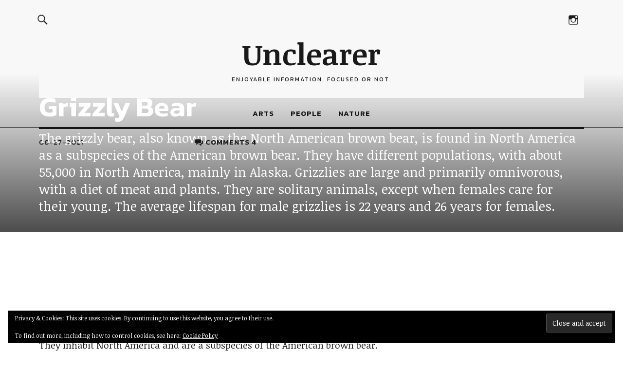

--- FILE ---
content_type: text/html; charset=utf-8
request_url: https://www.google.com/recaptcha/api2/aframe
body_size: 249
content:
<!DOCTYPE HTML><html><head><meta http-equiv="content-type" content="text/html; charset=UTF-8"></head><body><script nonce="XTFMGTqZPSM6Db9UrYG6fA">/** Anti-fraud and anti-abuse applications only. See google.com/recaptcha */ try{var clients={'sodar':'https://pagead2.googlesyndication.com/pagead/sodar?'};window.addEventListener("message",function(a){try{if(a.source===window.parent){var b=JSON.parse(a.data);var c=clients[b['id']];if(c){var d=document.createElement('img');d.src=c+b['params']+'&rc='+(localStorage.getItem("rc::a")?sessionStorage.getItem("rc::b"):"");window.document.body.appendChild(d);sessionStorage.setItem("rc::e",parseInt(sessionStorage.getItem("rc::e")||0)+1);localStorage.setItem("rc::h",'1768767669724');}}}catch(b){}});window.parent.postMessage("_grecaptcha_ready", "*");}catch(b){}</script></body></html>

--- FILE ---
content_type: text/css;charset=utf-8
request_url: https://unclearer.com/?custom-css=34c03f6f75
body_size: 1456
content:
#colophon #site-info.cf::before{
	 content: "Copyright © 2026 Unclearer.com.  All rights reserved.";
	font-size: 12px !important;
}
footer#colophon.site-footer.cf
{
	padding-top: 10px!important;
	padding-bottom: 10px!important;
}
#colophon .widget
{
	padding-bottom: 10px!important;
}
div#site-info.cf
{
	padding-top: 10px!important;
}
#colophon .jetpack-social-navigation
{
padding-top: 10px!important;
}
p.title-footer
{
padding-bottom: 0px!important;
width: auto!important;
}
.footer-widgetarea ul 
{
padding-top: 10px !important;
margin-right: 1% !important;
}
#footer-widgetarea-one, #footer-widgetarea-two
{
margin: auto!important;
width: 75px!important;
padding: 0 10px!important;
}
#footer-widgetarea-three
{
margin: auto!important;
padding: 0 10px!important;
clear:none!important;
}
.footer-widgetarea ul li
{
padding: 0 0 0px!important;	
}
ul#menu-social-3
{
display: none!important	
}
#colophon .jetpack-social-navigation
{
padding-top: 0px!important;	
}
#site-branding
{
text-align: center !important;
}
ul#menu-primary.menu
{
border-top:1px solid #ddd !important;
}
.blog-wrap h3.blog-title
{
	border-top: black double !important;
}
a:hover {
  color: grey !important;
}
div.entry-author{
	display: none !important;
}
.single-post .entry-cats a{
	background-color: black !important;
	color: white !important;
}
.single-post .entry-cats a:hover{
	background-color: white !important;
	color: black !important;
}
.inner-offcanvas-wrap,.mobile-search {
    background: #ffff !important;
}
input.search-field{
	border-radius: 0px !important;
	 -webkit-appearance: none !important;
}
input.search-submit:hover{
	background-color: gray !important;
	border-color: black !important;
}
.desktop-search input.search-field {
	border-bottom-color: #fff !important;
}
.desktop-search input.search-		  field::placeholder {
	color: #fff !important;
}
span.comment-time{
	display: none !important;
}
div.sd-social-icon .sd-content ul li[class*=share-].share-facebook a.sd-button{
	background: #e9e9e9 !important;
	color: #2271b1 !important;
}
div.sd-social-icon .sd-content ul li[class*=share-].share-twitter a.sd-button {
	background: #e9e9e9 !important;
	color: #00acee !important;
}
div.sd-social-icon .sd-content ul li[class*=share-].share-pinterest a.sd-button {
	background: #e9e9e9 !important;
	color: #ca1f27 !important;
}
div.sd-social-icon .sd-content ul li[class*=share-].share-mastodon a.sd-button {
	background: #e9e9e9 !important;
	color: #563acc !important;
}
div.sd-social-icon .sd-content ul li[class*=share-].share-threads a.sd-button {
	background: #e9e9e9 !important;
	color: #000000 !important;
}
.single-post div.entry-thumbnail{
	display: none !important;
}
.entry-content ol li {
	list-style-position: outside !important;
	list-style: none !important;
}
.entry-content ul li {
	list-style-position: outside !important;
	list-style: none !important;
}
.entry-content ul li, .comment-text li {
position: initial;	
}
.blog #primary .hentry.has-post-thumbnail:nth-child(4n+1) .entry-cats a{
	background-color: white !important;
	color:  black !important;
}
.blog #primary .hentry.has-post-thumbnail:nth-child(4n+1) .entry-cats a:hover{
	background-color:  inherit !important;
	color: gray !important;
}
.blog #primary .hentry.has-post-thumbnail:nth-child(4n+1) .entry-thumbnail{
		width: 36.14457831325301% !important;
    margin: 0 0 0px 10px !important;
    float: right !important;
}
.blog #primary .hentry.has-post-thumbnail:nth-child(4n+1) .entry-date:before{
	display: none !important;
} 
.blog #primary .hentry.has-post-thumbnail:nth-child(4n+1) .entry-author {
	display: none !important;
}
.blog #primary .hentry.has-post-thumbnail:nth-child(4n+1) .entry-header h2.entry-title a:hover{
	color: grey !important;
	background-color: white !important;
}
.blog #primary .hentry.has-post-thumbnail:nth-child(4n+1) .entry-header h2.entry-title a{
	color: black !important;
	background-color: white !important;
}
.blog #primary .hentry.has-post-thumbnail:nth-child(4n+1) .meta-main-wrap{
	background: white !important;
	padding-left: 0% !important;
}
.blog #primary .hentry.has-post-thumbnail:nth-child(4n+1) .entry-date a{
	color: black !important;
} 
.blog #primary .hentry.has-post-thumbnail:nth-child(4n+1) .entry-date a:hover{
	color: grey !important;
} 
.blog #primary .hentry.has-post-thumbnail:nth-child(4n+1) .entry-comments a{
	color: black !important;
} 
.blog #primary .hentry.has-post-thumbnail:nth-child(4n+1) .entry-comments a:hover{
	color: grey !important;
} 
.blog #primary .hentry.has-post-thumbnail:nth-child(4n+1) {
  padding: 20px 0 60px !important;
  border-top: 1px solid #1a1a1a !important;
	margin-left: 0 !important;
	margin-right: 0 !important;
	margin-bottom: -30px !important;
	margin-top: 0px !important;
}
.entry-header h2.entry-title, .entry-header 		h1.entry-title {
  line-height: 1.3 !important;
}
.blog #primary .hentry.has-post-thumbnail:nth-child(4n+1) .meta-main-wrap {
  position: inherit !important;
	width:62% !important;
}
.blog #primary .hentry.has-post-thumbnail:nth-child(4n+1) .entry-meta {
  bottom: 0px !important;
}
.blog #primary .hentry.has-post-thumbnail:nth-child(4n+1) .entry-summary {
  display: inherit !important;
}
.blog #primary .hentry.has-post-thumbnail:nth-child(4n+1) .entry-meta {
  left: 0% !important;
}
.blog #primary .hentry.has-post-thumbnail:nth-child(4n+1) .entry-cats a {
  padding: 0px !important;
}
.blog #primary .hentry.has-post-thumbnail:nth-child(4n+1) .entry-cats a:before, .blog .section-one-column-one .entry-cats a:before, .blog .section-three-column-one .entry-cats a:before, .blog #front-section-four .entry-cats a:before, .featured-slider .entry-cats a:before {
  display: contents !important;
}

button{
    background: #fff;
    color: black;
}
button:hover{
    background: #fff;
    color: grey;
}
.desktop-search input[type="submit"]{
	background: black !important;
	border: inherit !important;
}
.desktop-search input[type="submit"]:hover{
	background: gray !important;
}
.desktop-search input.search-field::placeholder{
	color: white !important;
}
ul{
	list-style: none !important;
}
input[type="submit"]{
	background-color: black;
}
input[type="submit"]:hover{
	background-color: gray !important;
}
#infinite-handle span:hover{
	padding: 20px !important;
}
section#custom_html-9{
	padding-bottom:10px !important;
}
#subscribe-email {
	margin-bottom: 0px !important;
}
#subscribe-email input {
	width: 85% !important;
	height: 40px !important;
	padding: 10px 8px !important;
	font-size: 15px !important;
	float: left !important;
	border: 1px solid #000000 !important;
}
#subscribe-submit button {
	background: #000000 !important;
	color: #ffffff !important;
	width: 15% !important;
	padding: 0 !important;
	border: 1px solid #000000 !important;
	height: 40px !important;
}

#subscribe-submit button:hover {
	background: gray !important;
	border: 1px solid gray !important;
}
.widget_blog_subscription{
	background: #ffffff !important;
}
.widget_blog_subscription p{
	color: #000000 !important;
	font-size: 15px !important;
}
.jp-relatedposts-post-date{
	display: none !important;
}
nav.navigation.pagination {
    display: none !important;
}
.single-post #secondary{
    display: none !important;
}
.single-post .entry-content{
    width: 100% !important;
}
div.taxonomy-description{
	display:none !important
}
div.sd-content{
	padding-top:5px !important;
}
div#site-branding{
	background-color:#F8F8F8 !important;
}
#masthead{
	background-color:#F8F8F8 !important;
}
div.sticky-header{
	background-color:#F8F8F8 !important;
}
.sd-social-icon .sd-content ul li[class*="share-"] a, .sd-social-icon .sd-content ul li[class*="share-"] a:hover, .sd-social-icon .sd-content ul li[class*="share-"] div.option a{
	padding: 7.5px !important;

}


--- FILE ---
content_type: application/javascript; charset=utf-8
request_url: https://fundingchoicesmessages.google.com/f/AGSKWxVJvQ8sN8iVKDzQAP0e6ujmkpf_Yi6yk-9iziaI5w2cZqeSQNJ9scF5GgAoP0AFRuZafnfe_IlVyPSwd4XrPZTcNV5o0aAaO_5F2nIGt0miajh7Ovymb_DuTRxtsvToNT7FVQlg0Us1P-A-UkKL3ZTWSy7O_QCtIGTpS3gXopH5pzk0wDso1SaM_DpT/_/adtaggingsubsec./system_ad.?wppaszoneid=/cashad2./adbriteincright.
body_size: -1290
content:
window['076287ce-2d1f-4963-86a9-5d3062b5445e'] = true;